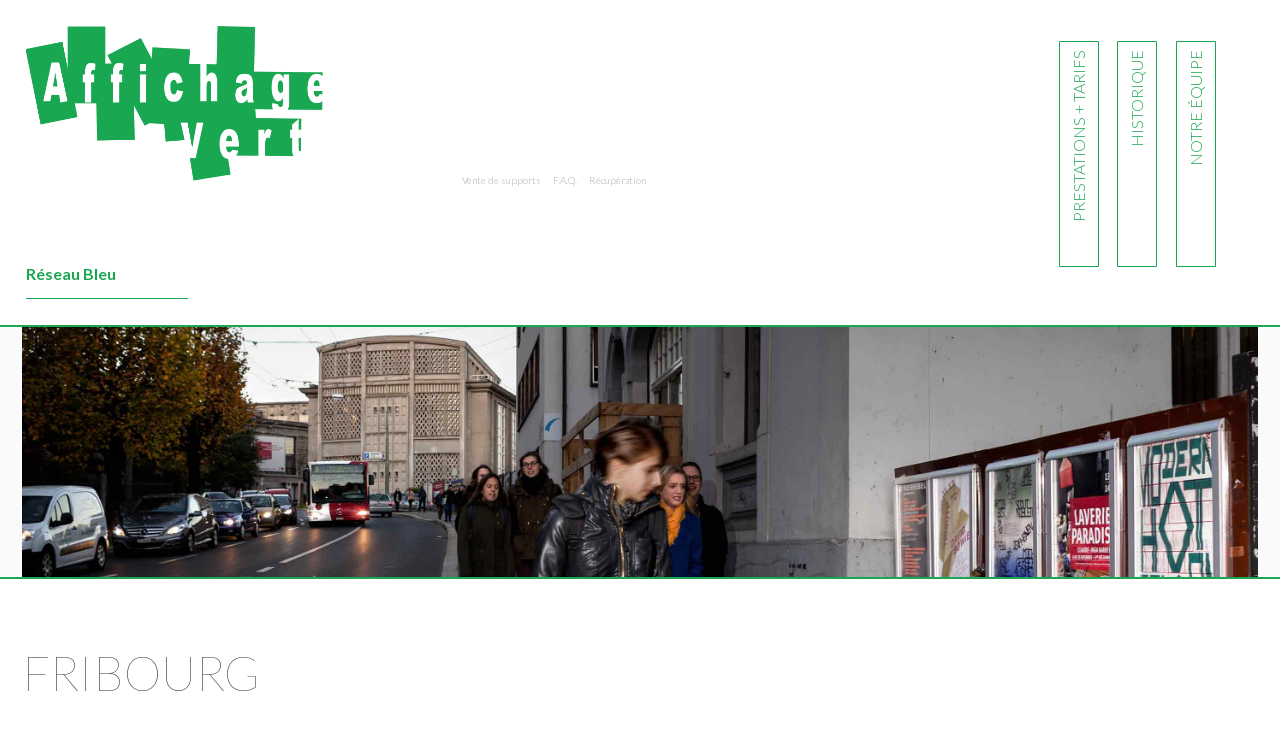

--- FILE ---
content_type: text/html; charset=utf-8
request_url: http://www.affichagevert.ch/fribourg
body_size: 3140
content:
<!DOCTYPE html>
<!--[if lt IE 7]>      <html class="no-js lt-ie9 lt-ie8 lt-ie7"> <![endif]-->
<!--[if IE 7]>         <html class="no-js lt-ie9 lt-ie8"> <![endif]-->
<!--[if IE 8]>         <html class="no-js lt-ie9"> <![endif]-->
<!--[if gt IE 8]><!--> <html class="no-js"> <!--<![endif]-->
    <head>
    <meta charset="utf-8">
    <meta http-equiv="X-UA-Compatible" content="IE=edge,chrome=1">
    <meta name="viewport" content="width=device-width, initial-scale=1.0, user-scalable=yes">
	<meta http-equiv="Content-Type" content="text/html; charset=utf-8" />
<link rel="shortcut icon" href="http://www.affichagevert.ch/sites/default/files/affichage_vert_logo_0.png" type="image/png" />
<link rel="shortlink" href="/node/12" />
<link rel="canonical" href="/fribourg" />
<meta name="Generator" content="Drupal 7 (http://drupal.org)" />
  	<title>Réseau Bleu | Affichage Vert</title>
  	<link type="text/css" rel="stylesheet" href="http://www.affichagevert.ch/sites/default/files/css/css_xE-rWrJf-fncB6ztZfd2huxqgxu4WO-qwma6Xer30m4.css" media="all" />
<link type="text/css" rel="stylesheet" href="http://www.affichagevert.ch/sites/default/files/css/css_5pO73qc-z-zv4xoH8aIAp_Prq1thKg1qz9beR7eKaZg.css" media="all" />
<link type="text/css" rel="stylesheet" href="http://www.affichagevert.ch/sites/default/files/css/css_PGbJgHCUCBf4dg7K9Kt8aAwsApndP4GZ9RuToPy3-Fk.css" media="all" />
<link type="text/css" rel="stylesheet" href="http://www.affichagevert.ch/sites/default/files/css/css_-CYeoAhXcKJW351LXBTEUc6AuAKe-dCxayqyWP9hlms.css" media="all" />
    <style type="text/css">@import url(http://fonts.googleapis.com/css?family=Lato:100,300,700,400);</style>
  	<script src="/sites/all/themes/extended/js/vendor/modernizr-2.6.2.min.js"></script>
</head>
<body class="html not-front not-logged-in no-sidebars page-node page-node- page-node-12 node-type-ville" >
        <!--[if lt IE 7]>
            <p class="chromeframe">You are using an <strong>outdated</strong> browser. Please <a href="http://browsehappy.com/">upgrade your browser</a> or <a href="http://www.google.com/chromeframe/?redirect=true">activate Google Chrome Frame</a> to improve your experience.</p>
        <![endif]-->

      	<header class="clearfix ben_container_6">

        <h1 class="col2sur6">
      <a href="/" title="Accueil" rel="home" id="logo">
        <img src="http://www.affichagevert.ch/sites/default/files/affichage_vert_logo.png" alt="Accueil" />
      </a>
     </h1>
    
        <div id="block-menu-menu-menu-secondaire" class="block block-menu col2sur6">

    
  <div class="content">
    <ul class="menu"><li class="first leaf"><a href="/vente-de-supports">Vente de supports</a></li>
<li class="leaf"><a href="/faq">F.A.Q.</a></li>
<li class="last leaf"><a href="/r%C3%A9cup%C3%A9ration">Récupération</a></li>
</ul>  </div>
</div>
<div id="block-system-main-menu" class="block block-system col2sur6 block-menu">

    
  <div class="content">
    <ul class="menu"><li class="first leaf"><a href="/prestations-et-tarifs" title="">Prestations + tarifs</a></li>
<li class="leaf"><a href="/Node/6" title="">Historique</a></li>
<li class="last leaf"><a href="/notre-%C3%A9quipe" title="">Notre équipe</a></li>
</ul>  </div>
</div>
    <br class="clear">
  	</header>  

    
  
     
  
    
     
     <hgroup class="ben_container_6">

     <h2 class="col1sur6 title">Réseau Bleu</h2>

     <br class="clear" />
   </hgroup>

          <div id="block-system-main" class="block block-system">

    
  <div class="content">
    <section class="imageContent">
		<div class="field field-name-field-image-header field-type-image field-label-hidden">
    <div class="field-items">
          <div class="field-item even"><img typeof="foaf:Image" src="http://www.affichagevert.ch/sites/default/files/fribourg-top-2.jpg" width="2888" height="1553" alt="" /></div>
      </div>
</div>
</section>
<section class="ben_container_6">
<article id="node-12" class="node node-ville  clearfix" about="/fribourg" typeof="sioc:Item foaf:Document">
  <h2><div class="field field-name-field-ville field-type-taxonomy-term-reference field-label-hidden">
    <div class="field-items">
          <div class="field-item even">Fribourg</div>
      </div>
</div>
</h2>
      <h3>
      Réseau Bleu    </h3>
      <span property="dc:title" content="Réseau Bleu" class="rdf-meta element-hidden"></span>  <div class="col3sur6">
  	<div class="field field-name-field-texte-explicatif field-type-text-long field-label-hidden">
    <div class="field-items">
          <div class="field-item even"><p>Exemple</p>
</div>
      </div>
</div>
      </div> 

  <div class="col3sur6">
   </div>
     <div class="col2sur6">
  
  </div>
  
<br class="clear">


</article>
</section>

  </div>
</div>
             <div class="tabs"></div>  <footer>
      <section id="footer" class="clearfix ben_container_6">
            <div id="block-search-form" class="block block-search col2sur6">

    <h2>Rechercher</h2>
  
  <div class="content">
    <form action="/fribourg" method="post" id="search-block-form" accept-charset="UTF-8"><div><div class="container-inline">
    <div class="form-item form-type-textfield form-item-search-block-form">
  <label class="element-invisible" for="edit-search-block-form--2">Rechercher </label>
 <input title="Indiquer les termes à rechercher" type="text" id="edit-search-block-form--2" name="search_block_form" value="" size="15" maxlength="128" class="form-text" />
</div>
<div class="form-actions form-wrapper" id="edit-actions"><input type="submit" id="edit-submit" name="op" value="Rechercher" class="form-submit" /></div><input type="hidden" name="form_build_id" value="form-7yOu2P_mMQM3tHgPCJ-VwfbQFe1r9JLVRKe2VZiCsP0" />
<input type="hidden" name="form_id" value="search_block_form" />
</div>
</div></form>  </div>
</div>
<div id="block-block-1" class="block block-block col1sur6">

    
  <div class="content">
    <address>Affichage Vert - Genève<br />
Rue Tronchin 12<br />
1202 Genève<br />
Tel +41 22 736 47 66<br />
Mobile +41 79 714 32 32<br /><a href="mailto:info@affichagevert.ch?subject=Contact%20depuis%20le%20site%20web">info@affichagevert.ch</a></address>
  </div>
</div>
<div id="block-block-2" class="block block-block col1sur6">

    
  <div class="content">
    <address>Affichage Vert - Lausanne<br />
Bd de Grancy 15<br />
1006 Lausanne<br />
Tel +41 21 312 58 50<br />
Mobile +41 79 487 32 21<br /><a href="mailto:lausanne@affichagevert.ch">lausanne@affichagevert.ch</a></address>
  </div>
</div>
<div id="block-block-3" class="block block-block col1sur6">

    
  <div class="content">
    <address>Affichage Vert - Fribourg<br />
Rte du Jura 14<br />
1700 Fribourg<br />
Mobile +41 79 298 75 74<br /><a href="mailto:fribourg@affichagevert.ch">fribourg@affichagevert.ch</a></address>
  </div>
</div>
        <br class="clear">
      </section> <!-- /#footer -->
    	
  </footer>
    <script type="text/javascript" src="http://www.affichagevert.ch/sites/default/files/js/js_GiFW0T-TFE9axiMPzXXnBE3k6I1rX1pezyaGxrjRtUA.js"></script>
<script type="text/javascript" src="http://www.affichagevert.ch/sites/default/files/js/js_orCc6ZURqP-fAvgu_OftIaHMHynBw0-1SlP25B2i8Kc.js"></script>
<script type="text/javascript" src="http://www.affichagevert.ch/sites/default/files/js/js_gN6whpQ4R5aTZt-2WrazS_346wIRwA9_-Tc2_iQDN6c.js"></script>
<script type="text/javascript">
<!--//--><![CDATA[//><!--
jQuery.extend(Drupal.settings, {"basePath":"\/","pathPrefix":"","ajaxPageState":{"theme":"extended","theme_token":"xj8r9zFLHB4M9MXAUPIsq8v2DfxudC-DGROadncj4H4","js":{"misc\/jquery.js":1,"misc\/jquery.once.js":1,"misc\/drupal.js":1,"public:\/\/languages\/fr_hdEV1-BHXV9pisuo-vOM1oVQbbpjDto58KuFN16-DlA.js":1,"sites\/all\/themes\/extended\/js\/plugins.js":1,"sites\/all\/themes\/extended\/js\/main.js":1},"css":{"modules\/system\/system.base.css":1,"modules\/system\/system.menus.css":1,"modules\/system\/system.messages.css":1,"modules\/system\/system.theme.css":1,"modules\/field\/theme\/field.css":1,"modules\/node\/node.css":1,"modules\/search\/search.css":1,"modules\/user\/user.css":1,"sites\/all\/modules\/views\/css\/views.css":1,"sites\/all\/modules\/ckeditor\/css\/ckeditor.css":1,"sites\/all\/modules\/ctools\/css\/ctools.css":1,"sites\/all\/themes\/extended\/css\/style.css":1}},"urlIsAjaxTrusted":{"\/fribourg":true}});
//--><!]]>
</script>
  
        <script>
            var _gaq=[['_setAccount','UA-XXXXX-X'],['_trackPageview']];
            (function(d,t){var g=d.createElement(t),s=d.getElementsByTagName(t)[0];
            g.src=('https:'==location.protocol?'//ssl':'//www')+'.google-analytics.com/ga.js';
            s.parentNode.insertBefore(g,s)}(document,'script'));
        </script>

</body>
</html>


--- FILE ---
content_type: text/css
request_url: http://www.affichagevert.ch/sites/default/files/css/css_-CYeoAhXcKJW351LXBTEUc6AuAKe-dCxayqyWP9hlms.css
body_size: 4033
content:
article,aside,details,figcaption,figure,footer,header,hgroup,main,nav,section,summary{display:block}audio,canvas,video{display:inline-block;*display:inline;*zoom:1}audio:not([controls]){display:none;height:0}[hidden]{display:none}html{font-size:100%;-webkit-text-size-adjust:100%;-ms-text-size-adjust:100%}html,button,input,select,textarea{font-family:sans-serif}body{margin:0}a:focus{outline:thin dotted}a:active,a:hover{outline:0}h1{font-size:2em;margin:.67em 0}h2{font-size:1.5em;margin:.83em 0}h3{font-size:1.17em;margin:1em 0}h4{font-size:1em;margin:1.33em 0}h5{font-size:.83em;margin:1.67em 0}h6{font-size:.67em;margin:2.33em 0}abbr[title]{border-bottom:1px dotted}b,strong{font-weight:bold}blockquote{margin:1em 40px}dfn{font-style:italic}hr{-moz-box-sizing:content-box;box-sizing:content-box;height:0}mark{background:#ff0;color:#000}p,pre{margin:1em 0}code,kbd,pre,samp{font-family:monospace,serif;_font-family:'courier new',monospace;font-size:1em}pre{white-space:pre;white-space:pre-wrap;word-wrap:break-word}q{quotes:none}q:before,q:after{content:'';content:none}small{font-size:80%}sub,sup{font-size:75%;line-height:0;position:relative;vertical-align:baseline}sup{top:-0.5em}sub{bottom:-0.25em}dl,menu,ol,ul{margin:1em 0}dd{margin:0 0 0 20px}menu,ol,ul{padding:0 0 0 20px}nav ul,nav ol{list-style:none;list-style-image:none}img{border:0;-ms-interpolation-mode:bicubic}svg:not(:root){overflow:hidden}figure{margin:0}form{margin:0}fieldset{border:1px solid #c0c0c0;margin:0 2px;padding:.35em .625em .75em}legend{border:0;padding:0;white-space:normal;*margin-left:-7px}button,input,select,textarea{font-size:100%;margin:0;vertical-align:baseline;*vertical-align:middle}button,input{line-height:normal}button,select{text-transform:none}button,html input[type="button"],input[type="reset"],input[type="submit"]{-webkit-appearance:button;cursor:pointer;*overflow:visible}button[disabled],html input[disabled]{cursor:default}input[type="checkbox"],input[type="radio"]{box-sizing:border-box;padding:0;*height:13px;*width:13px}input[type="search"]{-webkit-appearance:textfield;-moz-box-sizing:content-box;-webkit-box-sizing:content-box;box-sizing:content-box}input[type="search"]::-webkit-search-cancel-button,input[type="search"]::-webkit-search-decoration{-webkit-appearance:none}button::-moz-focus-inner,input::-moz-focus-inner{border:0;padding:0}textarea{overflow:auto;vertical-align:top}table{border-collapse:collapse;border-spacing:0}*{margin:0;padding:0;}a img{border:none;}html,button,input,select,textarea{color:#222;}body{font-size:1em;line-height:1.4;}::-moz-selection{background:#b3d4fc;text-shadow:none;}::selection{background:#b3d4fc;text-shadow:none;}hr{display:block;height:1px;border:0;border-top:1px solid #ccc;margin:1em 0;padding:0;}img{vertical-align:middle;}fieldset{border:0;margin:0;padding:0;}textarea{resize:vertical;}.chromeframe{margin:0.2em 0;background:#ccc;color:#000;padding:0.2em 0;}.ben_container_6{width:100%;max-width:1280px;position:relative;margin:0 auto;padding:0}.ben_container_6>:last-child{clear:both}.col1sur6,.col15sur6,.col2sur6,.col3sur6,.col4sur6,.col5sur6,.col6sur6{float:left;margin:1%;padding:1%}.col1sur6{width:12.666%}.col15sur6{width:21%}.col2sur6{width:29.333%}.col3sur6{width:46%}.col4sur6{width:62.666%}.col5sur6{width:79.333%}.col6sur6{width:96%}@media screen and (max-width:768px){.col1sur6,.col15sur6,.col2sur6{width:46%}.col3sur6,.col4sur6{width:94%}.col5sur6{width:96%}}@media screen and (max-width:540px){.col1sur6,.col15sur6,.col2sur6,.col3sur6,.col4sur6,.col5sur6,.col6sur6{width:96%}}.containerDad>div.content,.containerDad>h2{width:100%;max-width:1280px;position:relative;margin:0 auto;padding:0}body{font-family:'Lato',sans-serif;font-size:16px;font-weight:300;}h2,h3{font-size:16px;font-weight:700;margin-bottom:8px;padding-bottom:0;}h4,label{font-size:13px;font-weight:700;}p{margin-top:0;}a{color:#19A751;}header{height:225px;}header h1 img{width:80%;}#block-menu-menu-menu-secondaire{color:#A9A9A9;font-size:13px;padding-top:160px;margin-bottom:0;text-align:left;}#block-menu-menu-menu-secondaire ul{margin:0;padding:0;}#block-menu-menu-menu-secondaire ul li{list-style:none;margin:0 2em;padding:0;display:inline;}#block-menu-menu-menu-secondaire a{color:#A9A9A9;text-decoration:none;margin-left:1em;display:block;float:left;}#block-menu-menu-menu-secondaire a:hover,#block-menu-menu-menu-secondaire a.active{color:#000;text-decoration:underline;}#block-system-main-menu nav{position:relative;}#block-system-main-menu nav a{display:block;position:absolute;padding:16px 16px 0 32px;bottom:0px;top:108px;width:200px;height:40px;border:1px solid #19A751;text-transform:uppercase;color:#19A751;text-decoration:none;text-align:right;-webkit-transform:rotate(-90deg);-moz-transform:rotate(-90deg);-ms-transform:rotate(-90deg);-o-transform:rotate(-90deg);transform:rotate(-90deg);}#block-system-main-menu nav a:hover,#block-system-main-menu nav a.active{background-color:#19A751;color:#fff;top:96px;}#imageHomepage,.imageContent{height:500px;border-bottom:2px solid #19A751;position:relative;overflow:hidden;width:100%}.imageContent{height:400px;border-top:2px solid #19A751;background-color:#fafafa;}.not-front #imageHomepage{height:300px;}#imageHomepage #block-views-slider-homepage-block-1{border-top:2px solid #19A751;background-color:#fafafa;}.imageContent>div,#imageHomepage #block-views-slider-homepage-block-1>div{width:100%;max-width:1236px;margin:0 auto;text-align:center;overflow:hidden;}#imageHomepage img,.imageContent img{width:100%;height:auto;}.imageContent img{top:0;}.field-name-field-image-header .field-items .field-item{position:relative;width:100% !important;}#blocksHomepage{padding:50px 0;}#blocksHomepage h2{color:#19A751;}#blocksHomepage ul{margin:0;}#first-time{display:none;}.not-front #block-system-main{padding-bottom:100px;}#view-controller>div{position:absolute;left:2%;top:430px;z-index:500;}#view-controller>div>div{position:relative;margin-right:15px;border:none;overflow:hidden;float:left;}#view-controller>div>div a{position:relative;display:block;color:#000;text-decoration:none;}.node-type-d-affichage,.node-ville{margin:0;margin-bottom:50px;}.node-type-d-affichage h2,.node-type-d-affichage h3,.node-ville h2,.node-ville h3,.node-flyering h2{text-transform:uppercase;margin-left:1.7%;padding-left:0;width:auto;font-weight:100;}.node-type-d-affichage h2,.node-ville h2,.node-flyering h2{font-size:3em;}.node-type-d-affichage h3,.node-ville h3{margin-left:2%;font-weight:300;padding:10px 0%;width:48%;border-top:1px solid #19A751;border-bottom:1px solid #19A751;}.node-ville h2{margin-top:60px;}.field-collection-container{margin-top:20%;margin-bottom:0;border-bottom:none;}.field-collection-container .field-items .field-item{margin-bottom:0;}.field-collection-view{padding:0;border:none;}.field-name-field-couleur{border-top:1px solid #19A751;border-bottom:1px solid #19A751;text-transform:uppercase;margin-left:2%;padding-left:0;margin-right:0;padding-right:0;margin-bottom:0;margin-top:-1px;cursor:pointer;}.field-name-field-avantages,.field-name-field-pratiques,.field-name-field-tarifs{margin-left:1%;}.field-name-field-images{float:left;}.field-name-field-images  .field-items{width:100%;}.field-name-field-images img{width:100%;height:auto;}.node-flyering h2{padding-left:0;margin-left:2%;width:48%;border-bottom:1px solid #19A751;padding-bottom:10px;}.node-type-d-affichage .field-label,.node-ville .field-label{font-weight:300;text-transform:uppercase;}ul.field-items,.field-name-field-contenu-multiple ul,.block-block>.content>ul{padding-left:1em;}ul.field-items li,.field-name-field-contenu-multiple ul li,.field-name-body ul li,.block-block>.content>ul li{list-style-image:url(/sites/all/themes/extended/img/ul_fleche.png);margin-bottom:0.2em;}.field-name-field-couleurs-disponibles{margin-top:50px;}.field-name-field-image-r-seau img{width:100%;height:auto;}.node-page h2,h2.title,.view-tarifs>.view-content>h2{color:#19A751;border-bottom:1px solid #19A751;margin:2% !important;padding-left:0;padding-right:0;}.node-page h2 a{text-decoration:none;color:#19A751;}.node-page h3{font-weight:500;}.node-page ol{padding-left:20px;}.node-employ-{position:relative;overflow:hidden;}.node-employ-.col1sur6{}.node-employ- .employe-image{position:relative;width:100%;height:100%;}.node-employ- .employe-image img{width:100%;height:auto;-webkit-filter:grayscale(100%);-moz-filter:grayscale(100%);filter:grayscale(100%);}.node-employ- .employe{background-color:#19A751;color:#FFFFFF;font-size:0.8em;height:100%;padding-top:7%;position:relative;text-align:center;top:-25%;width:100%;z-index:200;-webkit-transition:all 0.5s;-moz-transition:all 0.5s;-ms-transition:all 0.5s;-o-transition:all 0.5s;transition:all 0.5s;}.node-employ-:hover .employe{display:block;top:-75%;}.node-employ- .employe h4{width:90%;margin:0 auto;margin-bottom:2em;text-align:center;font-size:1em;}.node-f-a-q-.col6sur6{margin-bottom:0;padding-bottom:0;}.node-f-a-q- h3{cursor:pointer;margin-top:0;padding-top:0;}.node-f-a-q- .content{opacity:0;}.node-f-a-q- .content.active{opacity:1;}.addForUser{margin-left:2%;background-color:#ddd;border-color:#bbb;border-style:solid solid none solid;border-width:1px;width:auto;height:auto;margin-right:0.5em;margin-bottom:20px;padding:0 1em;text-decoration:none;}.tabs.primary{border-bottom:none;max-width:1230px;width:96%;margin:0 auto;margin-bottom:50px;}.tabs li:first-child{display:none;}.view-tarifs{border-top:1px solid #19A751;background-color:#fff;position:relative;}.view-tarifs>.view-content{max-width:1280px;width:100%;margin:0 auto;}.view-supports .views-row{margin-top:50px;}.view-supports .view-footer{width:100%;padding:0 2%;margin:100px auto;max-width:1230px;}.node-sport{margin-bottom:50px;}.node-support h3{margin-bottom:0;padding-bottom:0;}.node-sport>.content{position:relative;min-height:400px;}.node-sport .field-name-body{width:46%;margin-right:2%;float:left;}.node-sport .field-name-field-images.col3sur6{margin-left:2%;float:left !important;margin-top:0;padding-top:0;}.view-supports .views-row-even article{background-color:#FAFAFA;}#block-views-vignettes-homepage-block,#block-views-vignettes-prestations-block{background-color:#19A751;color:#fff;padding:50px 0;}#block-views-vignettes-prestations-block .view{width:90%;padding:0 5%;max-width:1280px;margin:0 auto;position:relative;min-height:200px;}#block-views-vignettes-prestations-block .views-row{float:left;width:12.66%;padding:1%;margin:1%;}#block-views-vignettes-prestations-block .views-row img{width:100%;height:auto;}#block-views-vignettes-prestations-block .field-content > a{line-height:30px;text-decoration:none;color:#fff;}#block-views-vignettes-prestations-block .views-row-last:after{clear:both;}#block-views-vignettes-homepage-block .views-row{height:450px;}#block-views-vignettes-homepage-block .views-row:hover,#block-views-vignettes-prestations-block .views-row:hover{background-color:#fff;color:#000;}#block-views-vignettes-homepage-block .views-row:hover a,#block-views-vignettes-prestations-block .views-row:hover a{color:#000;}#block-views-vignettes-homepage-block a{display:block;color:#fff;text-decoration:none;}#block-views-vignettes-homepage-block a img{width:100%;height:auto;padding:25px 0;}#block-views-actualit-s-block{border-top:solid 1px #19A751;padding:50px 0;}#block-views-actualit-s-block h2{margin-left:2%;width:76px;padding:8px 0;border-top:1px solid #fff;border-bottom:1px solid #fff;}#block-views-actualit-s-block .bx-pager{position:absolute;top:-55px;right:2%;font-size:0;}#block-views-actualit-s-block .bx-pager-item{width:15px;height:15px;border:1px solid #19A751;float:left;margin-left:15px;position:relative;}#block-views-actualit-s-block .bx-pager-item a{display:block;width:100%;height:15px;}#block-views-actualit-s-block .bx-pager-item a.active{background-color:#19A751;}.field-collection-view{margin:0;}.node-tarifs{margin-bottom:100px;}h2{margin-bottom:25px;}.node-tarifs .field-name-body{margin-bottom:50px;}.tablefield{margin-bottom:50px;}tr.even,tr.odd{background-color:transparent;}tr.odd{background-color:#FAFAFA;}.tablefield td{padding-left:0;}.tablefield th{border-bottom:3px solid #19A751;}.tablefield td p{display:table-cell;height:40px;margin-left:2%;vertical-align:middle;}.tablefield td{vertical-align:middle;}.page-search-node #block-system-main{background-color:#fff;position:relative;border-top:1px solid #19A751;}.page-search-node #block-system-main>.content{width:100%;max-width:1280px;margin:0 auto;padding-top:50px;}.page-search-node #block-system-main>.content>h2,.page-search-node #block-system-main>.content>ol{margin:1%;padding:1%;}.page-search-node #block-system-main>.content>ol li{margin-bottom:50px;}.page-search-node #block-system-main>.content>form,.page-search-node #block-system-main>.content .search-info{display:none;}footer{padding:32px 0;background-color:#fafafa;font-size:13px;border-top:1px solid #19A751;}footer h2{display:block;color:#19A751;font-size:14px;margin-top:0;margin-bottom:10px;}footer input{width:96%;border:1px solid #19A751;font-size:13px;padding:4px}footer #edit-actions{display:none;}footer address{font-style:normal;}@media screen and (max-width:1280px){.imageContent,#imageHomepage{height:250px;}.not-front #imageHomepage{height:200px;}#view-controller>div{top:300px;}#block-menu-menu-menu-secondaire{font-size:10px;}#block-system-main-menu nav a{height:30px;padding:8px 8px 0 16px;}}@media screen and (max-width:1024px){#block-menu-menu-menu-secondaire{font-size:10px;padding-top:160px;}.node-type-d-affichage h2,.node-ville h2,.node-flyering h2{margin-top:80px;}.node-employ-.col1sur6{width:21%;}}@media screen and (max-width:768px){#block-system-main-menu{position:absolute;width:100%;right:0;top:2%;height:42px;}#block-system-main-menu nav{position:relative;float:right;width:30%;right:0;}#block-system-main-menu nav a{display:block;position:relative;width:auto;top:0;float:none;padding:10px;height:25px;border:1px solid #19A751;text-transform:uppercase;color:#19A751;text-decoration:none;text-align:center;-webkit-transform:rotate(0deg);-moz-transform:rotate(0deg);-ms-transform:rotate(0deg);-o-transform:rotate(0deg);}#block-system-main-menu nav a:hover,#block-system-main-menu nav a.active{top:0;}#block-menu-menu-menu-secondaire{float:none;}#footer .col1sur6{}.node-type-d-affichage h2,.node-ville h2,.node-flyering h2{width:60%;}.node-employ-.col1sur6{width:29.33%;}.node-sport .field-name-field-images.col3sur6{margin-left:-1%;}#block-views-vignettes-prestations-block .views-row{width:29%;}.field-name-field-images{float:left;}}@media screen and (max-width:540px){.not-front #imageHomepage{height:150px;}#block-system-main-menu{position:relative;right:auto;top:0;}#block-system-main-menu nav{position:relative;width:98%;float:left;}#block-system-main-menu nav a{display:block;position:relative;float:left;font-size:0.8em;width:28.5%;top:0;padding:5px;margin:0;height:23px;border:1px solid #19A751;text-transform:uppercase;color:#19A751;text-decoration:none;text-align:center;-webkit-transform:rotate(0deg);-moz-transform:rotate(0deg);-ms-transform:rotate(0deg);-o-transform:rotate(0deg);}#block-system-main-menu nav a:hover,#block-system-main-menu nav a.active{top:0;}header{height:auto;}header h1.col2sur6{text-align:center;width:90%;padding:4%;margin:2%;}.imageContent,#imageHomepage{height:175px;}#block-menu-menu-menu-secondaire{padding-top:40px;}#block-views-vignettes-homepage-block .views-row{height:auto;padding-bottom:25px;margin-bottom:25px;}.node-type-d-affichage h3,.node-ville h3{width:96%;}.node-type-d-affichage h2,.node-ville h2,.node-flyering h2{font-size:2.5em;margin-top:80px;min-height:20px;}#view-controller>div{top:200px;}.node-employ-.col1sur6{width:46%;}}.clear{clear:both;line-height:0;}.clearfix:before,.clearfix:after{content:" ";display:table;}.clearfix:after{clear:both;}.clearfix{*zoom:1;}@media print{*{background:transparent !important;color:#000 !important;box-shadow:none !important;text-shadow:none !important;}a,a:visited{text-decoration:underline;}a[href]:after{content:" (" attr(href) ")";}abbr[title]:after{content:" (" attr(title) ")";}.ir a:after,a[href^="javascript:"]:after,a[href^="#"]:after{content:"";}pre,blockquote{border:1px solid #999;page-break-inside:avoid;}thead{display:table-header-group;}tr,img{page-break-inside:avoid;}img{max-width:106% !important;}@page{margin:0.5cm;}p,h2,h3{orphans:3;widows:3;}h2,h3{page-break-after:avoid;}}#block-menu-menu-menu-secondaire ul li{margin:0;display:inline;}#block-menu-menu-menu-secondaire ul li a{display:inline;float:none;}
